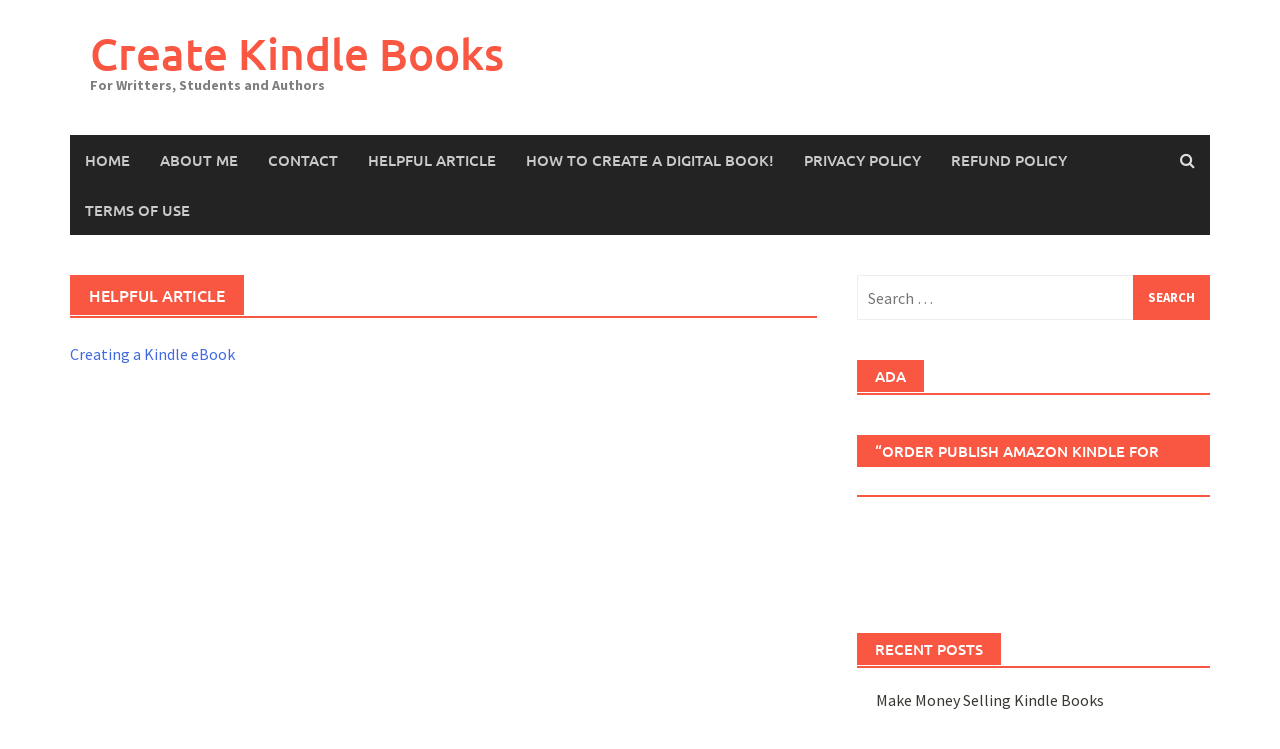

--- FILE ---
content_type: text/html; charset=UTF-8
request_url: https://createkindlebooks.org/helpful-article/
body_size: 12504
content:
<!DOCTYPE html>
<html lang="en-US">
<head>
<meta charset="UTF-8">
<meta name="viewport" content="width=device-width, initial-scale=1">
<link rel="profile" href="http://gmpg.org/xfn/11">
<link rel="pingback" href="https://createkindlebooks.org/xmlrpc.php">
<meta name='robots' content='max-image-preview:large' />
	<style>img:is([sizes="auto" i], [sizes^="auto," i]) { contain-intrinsic-size: 3000px 1500px }</style>
	
	<!-- This site is optimized with the Yoast SEO plugin v14.0.2 - https://yoast.com/wordpress/plugins/seo/ -->
	<title>Helpful Article - Create Kindle Books</title>
	<meta name="robots" content="index, follow" />
	<meta name="googlebot" content="index, follow, max-snippet:-1, max-image-preview:large, max-video-preview:-1" />
	<meta name="bingbot" content="index, follow, max-snippet:-1, max-image-preview:large, max-video-preview:-1" />
	<link rel="canonical" href="https://createkindlebooks.org/helpful-article/" />
	<meta property="og:locale" content="en_US" />
	<meta property="og:type" content="article" />
	<meta property="og:title" content="Helpful Article - Create Kindle Books" />
	<meta property="og:description" content="Creating a Kindle eBook &nbsp;" />
	<meta property="og:url" content="https://createkindlebooks.org/helpful-article/" />
	<meta property="og:site_name" content="Create Kindle Books" />
	<meta property="article:modified_time" content="2017-06-11T21:31:15+00:00" />
	<meta name="twitter:card" content="summary" />
	<meta name="twitter:creator" content="@jlrohe22" />
	<meta name="twitter:site" content="@jlrohe22" />
	<script type="application/ld+json" class="yoast-schema-graph">{"@context":"https://schema.org","@graph":[{"@type":["Person","Organization"],"@id":"https://createkindlebooks.org/#/schema/person/22f74f6ae5b702d952726452ba13949d","name":"admin","image":{"@type":"ImageObject","@id":"https://createkindlebooks.org/#personlogo","inLanguage":"en-US","url":"https://createkindlebooks.org/wp-content/uploads/2020/04/Photo-Of-Jere.jpg","width":301,"height":331,"caption":"admin"},"logo":{"@id":"https://createkindlebooks.org/#personlogo"}},{"@type":"WebSite","@id":"https://createkindlebooks.org/#website","url":"https://createkindlebooks.org/","name":"Create Kindle Books","description":"For Writters, Students and Authors","publisher":{"@id":"https://createkindlebooks.org/#/schema/person/22f74f6ae5b702d952726452ba13949d"},"potentialAction":[{"@type":"SearchAction","target":"https://createkindlebooks.org/?s={search_term_string}","query-input":"required name=search_term_string"}],"inLanguage":"en-US"},{"@type":"WebPage","@id":"https://createkindlebooks.org/helpful-article/#webpage","url":"https://createkindlebooks.org/helpful-article/","name":"Helpful Article - Create Kindle Books","isPartOf":{"@id":"https://createkindlebooks.org/#website"},"datePublished":"2012-04-11T22:01:39+00:00","dateModified":"2017-06-11T21:31:15+00:00","inLanguage":"en-US","potentialAction":[{"@type":"ReadAction","target":["https://createkindlebooks.org/helpful-article/"]}]}]}</script>
	<!-- / Yoast SEO plugin. -->


<link rel='dns-prefetch' href='//ajax.aspnetcdn.com' />
<link rel='dns-prefetch' href='//cdnjs.cloudflare.com' />
<link rel='dns-prefetch' href='//fonts.googleapis.com' />
<link rel="alternate" type="application/rss+xml" title="Create Kindle Books &raquo; Feed" href="https://createkindlebooks.org/feed/" />
<link rel="alternate" type="application/rss+xml" title="Create Kindle Books &raquo; Comments Feed" href="https://createkindlebooks.org/comments/feed/" />
<link rel="alternate" type="application/rss+xml" title="Create Kindle Books &raquo; Helpful Article Comments Feed" href="https://createkindlebooks.org/helpful-article/feed/" />
<script type="text/javascript">
/* <![CDATA[ */
window._wpemojiSettings = {"baseUrl":"https:\/\/s.w.org\/images\/core\/emoji\/16.0.1\/72x72\/","ext":".png","svgUrl":"https:\/\/s.w.org\/images\/core\/emoji\/16.0.1\/svg\/","svgExt":".svg","source":{"concatemoji":"https:\/\/createkindlebooks.org\/wp-includes\/js\/wp-emoji-release.min.js?ver=6.8.3"}};
/*! This file is auto-generated */
!function(s,n){var o,i,e;function c(e){try{var t={supportTests:e,timestamp:(new Date).valueOf()};sessionStorage.setItem(o,JSON.stringify(t))}catch(e){}}function p(e,t,n){e.clearRect(0,0,e.canvas.width,e.canvas.height),e.fillText(t,0,0);var t=new Uint32Array(e.getImageData(0,0,e.canvas.width,e.canvas.height).data),a=(e.clearRect(0,0,e.canvas.width,e.canvas.height),e.fillText(n,0,0),new Uint32Array(e.getImageData(0,0,e.canvas.width,e.canvas.height).data));return t.every(function(e,t){return e===a[t]})}function u(e,t){e.clearRect(0,0,e.canvas.width,e.canvas.height),e.fillText(t,0,0);for(var n=e.getImageData(16,16,1,1),a=0;a<n.data.length;a++)if(0!==n.data[a])return!1;return!0}function f(e,t,n,a){switch(t){case"flag":return n(e,"\ud83c\udff3\ufe0f\u200d\u26a7\ufe0f","\ud83c\udff3\ufe0f\u200b\u26a7\ufe0f")?!1:!n(e,"\ud83c\udde8\ud83c\uddf6","\ud83c\udde8\u200b\ud83c\uddf6")&&!n(e,"\ud83c\udff4\udb40\udc67\udb40\udc62\udb40\udc65\udb40\udc6e\udb40\udc67\udb40\udc7f","\ud83c\udff4\u200b\udb40\udc67\u200b\udb40\udc62\u200b\udb40\udc65\u200b\udb40\udc6e\u200b\udb40\udc67\u200b\udb40\udc7f");case"emoji":return!a(e,"\ud83e\udedf")}return!1}function g(e,t,n,a){var r="undefined"!=typeof WorkerGlobalScope&&self instanceof WorkerGlobalScope?new OffscreenCanvas(300,150):s.createElement("canvas"),o=r.getContext("2d",{willReadFrequently:!0}),i=(o.textBaseline="top",o.font="600 32px Arial",{});return e.forEach(function(e){i[e]=t(o,e,n,a)}),i}function t(e){var t=s.createElement("script");t.src=e,t.defer=!0,s.head.appendChild(t)}"undefined"!=typeof Promise&&(o="wpEmojiSettingsSupports",i=["flag","emoji"],n.supports={everything:!0,everythingExceptFlag:!0},e=new Promise(function(e){s.addEventListener("DOMContentLoaded",e,{once:!0})}),new Promise(function(t){var n=function(){try{var e=JSON.parse(sessionStorage.getItem(o));if("object"==typeof e&&"number"==typeof e.timestamp&&(new Date).valueOf()<e.timestamp+604800&&"object"==typeof e.supportTests)return e.supportTests}catch(e){}return null}();if(!n){if("undefined"!=typeof Worker&&"undefined"!=typeof OffscreenCanvas&&"undefined"!=typeof URL&&URL.createObjectURL&&"undefined"!=typeof Blob)try{var e="postMessage("+g.toString()+"("+[JSON.stringify(i),f.toString(),p.toString(),u.toString()].join(",")+"));",a=new Blob([e],{type:"text/javascript"}),r=new Worker(URL.createObjectURL(a),{name:"wpTestEmojiSupports"});return void(r.onmessage=function(e){c(n=e.data),r.terminate(),t(n)})}catch(e){}c(n=g(i,f,p,u))}t(n)}).then(function(e){for(var t in e)n.supports[t]=e[t],n.supports.everything=n.supports.everything&&n.supports[t],"flag"!==t&&(n.supports.everythingExceptFlag=n.supports.everythingExceptFlag&&n.supports[t]);n.supports.everythingExceptFlag=n.supports.everythingExceptFlag&&!n.supports.flag,n.DOMReady=!1,n.readyCallback=function(){n.DOMReady=!0}}).then(function(){return e}).then(function(){var e;n.supports.everything||(n.readyCallback(),(e=n.source||{}).concatemoji?t(e.concatemoji):e.wpemoji&&e.twemoji&&(t(e.twemoji),t(e.wpemoji)))}))}((window,document),window._wpemojiSettings);
/* ]]> */
</script>
<link rel='stylesheet' id='yarppWidgetCss-css' href='https://createkindlebooks.org/wp-content/plugins/deactivate-yet-another-related-posts-plugin/style/widget.css?ver=6.8.3' type='text/css' media='all' />
<style id='wp-emoji-styles-inline-css' type='text/css'>

	img.wp-smiley, img.emoji {
		display: inline !important;
		border: none !important;
		box-shadow: none !important;
		height: 1em !important;
		width: 1em !important;
		margin: 0 0.07em !important;
		vertical-align: -0.1em !important;
		background: none !important;
		padding: 0 !important;
	}
</style>
<link rel='stylesheet' id='wp-block-library-css' href='https://createkindlebooks.org/wp-includes/css/dist/block-library/style.min.css?ver=6.8.3' type='text/css' media='all' />
<style id='wp-block-library-theme-inline-css' type='text/css'>
.wp-block-audio :where(figcaption){color:#555;font-size:13px;text-align:center}.is-dark-theme .wp-block-audio :where(figcaption){color:#ffffffa6}.wp-block-audio{margin:0 0 1em}.wp-block-code{border:1px solid #ccc;border-radius:4px;font-family:Menlo,Consolas,monaco,monospace;padding:.8em 1em}.wp-block-embed :where(figcaption){color:#555;font-size:13px;text-align:center}.is-dark-theme .wp-block-embed :where(figcaption){color:#ffffffa6}.wp-block-embed{margin:0 0 1em}.blocks-gallery-caption{color:#555;font-size:13px;text-align:center}.is-dark-theme .blocks-gallery-caption{color:#ffffffa6}:root :where(.wp-block-image figcaption){color:#555;font-size:13px;text-align:center}.is-dark-theme :root :where(.wp-block-image figcaption){color:#ffffffa6}.wp-block-image{margin:0 0 1em}.wp-block-pullquote{border-bottom:4px solid;border-top:4px solid;color:currentColor;margin-bottom:1.75em}.wp-block-pullquote cite,.wp-block-pullquote footer,.wp-block-pullquote__citation{color:currentColor;font-size:.8125em;font-style:normal;text-transform:uppercase}.wp-block-quote{border-left:.25em solid;margin:0 0 1.75em;padding-left:1em}.wp-block-quote cite,.wp-block-quote footer{color:currentColor;font-size:.8125em;font-style:normal;position:relative}.wp-block-quote:where(.has-text-align-right){border-left:none;border-right:.25em solid;padding-left:0;padding-right:1em}.wp-block-quote:where(.has-text-align-center){border:none;padding-left:0}.wp-block-quote.is-large,.wp-block-quote.is-style-large,.wp-block-quote:where(.is-style-plain){border:none}.wp-block-search .wp-block-search__label{font-weight:700}.wp-block-search__button{border:1px solid #ccc;padding:.375em .625em}:where(.wp-block-group.has-background){padding:1.25em 2.375em}.wp-block-separator.has-css-opacity{opacity:.4}.wp-block-separator{border:none;border-bottom:2px solid;margin-left:auto;margin-right:auto}.wp-block-separator.has-alpha-channel-opacity{opacity:1}.wp-block-separator:not(.is-style-wide):not(.is-style-dots){width:100px}.wp-block-separator.has-background:not(.is-style-dots){border-bottom:none;height:1px}.wp-block-separator.has-background:not(.is-style-wide):not(.is-style-dots){height:2px}.wp-block-table{margin:0 0 1em}.wp-block-table td,.wp-block-table th{word-break:normal}.wp-block-table :where(figcaption){color:#555;font-size:13px;text-align:center}.is-dark-theme .wp-block-table :where(figcaption){color:#ffffffa6}.wp-block-video :where(figcaption){color:#555;font-size:13px;text-align:center}.is-dark-theme .wp-block-video :where(figcaption){color:#ffffffa6}.wp-block-video{margin:0 0 1em}:root :where(.wp-block-template-part.has-background){margin-bottom:0;margin-top:0;padding:1.25em 2.375em}
</style>
<style id='classic-theme-styles-inline-css' type='text/css'>
/*! This file is auto-generated */
.wp-block-button__link{color:#fff;background-color:#32373c;border-radius:9999px;box-shadow:none;text-decoration:none;padding:calc(.667em + 2px) calc(1.333em + 2px);font-size:1.125em}.wp-block-file__button{background:#32373c;color:#fff;text-decoration:none}
</style>
<style id='global-styles-inline-css' type='text/css'>
:root{--wp--preset--aspect-ratio--square: 1;--wp--preset--aspect-ratio--4-3: 4/3;--wp--preset--aspect-ratio--3-4: 3/4;--wp--preset--aspect-ratio--3-2: 3/2;--wp--preset--aspect-ratio--2-3: 2/3;--wp--preset--aspect-ratio--16-9: 16/9;--wp--preset--aspect-ratio--9-16: 9/16;--wp--preset--color--black: #000000;--wp--preset--color--cyan-bluish-gray: #abb8c3;--wp--preset--color--white: #ffffff;--wp--preset--color--pale-pink: #f78da7;--wp--preset--color--vivid-red: #cf2e2e;--wp--preset--color--luminous-vivid-orange: #ff6900;--wp--preset--color--luminous-vivid-amber: #fcb900;--wp--preset--color--light-green-cyan: #7bdcb5;--wp--preset--color--vivid-green-cyan: #00d084;--wp--preset--color--pale-cyan-blue: #8ed1fc;--wp--preset--color--vivid-cyan-blue: #0693e3;--wp--preset--color--vivid-purple: #9b51e0;--wp--preset--gradient--vivid-cyan-blue-to-vivid-purple: linear-gradient(135deg,rgba(6,147,227,1) 0%,rgb(155,81,224) 100%);--wp--preset--gradient--light-green-cyan-to-vivid-green-cyan: linear-gradient(135deg,rgb(122,220,180) 0%,rgb(0,208,130) 100%);--wp--preset--gradient--luminous-vivid-amber-to-luminous-vivid-orange: linear-gradient(135deg,rgba(252,185,0,1) 0%,rgba(255,105,0,1) 100%);--wp--preset--gradient--luminous-vivid-orange-to-vivid-red: linear-gradient(135deg,rgba(255,105,0,1) 0%,rgb(207,46,46) 100%);--wp--preset--gradient--very-light-gray-to-cyan-bluish-gray: linear-gradient(135deg,rgb(238,238,238) 0%,rgb(169,184,195) 100%);--wp--preset--gradient--cool-to-warm-spectrum: linear-gradient(135deg,rgb(74,234,220) 0%,rgb(151,120,209) 20%,rgb(207,42,186) 40%,rgb(238,44,130) 60%,rgb(251,105,98) 80%,rgb(254,248,76) 100%);--wp--preset--gradient--blush-light-purple: linear-gradient(135deg,rgb(255,206,236) 0%,rgb(152,150,240) 100%);--wp--preset--gradient--blush-bordeaux: linear-gradient(135deg,rgb(254,205,165) 0%,rgb(254,45,45) 50%,rgb(107,0,62) 100%);--wp--preset--gradient--luminous-dusk: linear-gradient(135deg,rgb(255,203,112) 0%,rgb(199,81,192) 50%,rgb(65,88,208) 100%);--wp--preset--gradient--pale-ocean: linear-gradient(135deg,rgb(255,245,203) 0%,rgb(182,227,212) 50%,rgb(51,167,181) 100%);--wp--preset--gradient--electric-grass: linear-gradient(135deg,rgb(202,248,128) 0%,rgb(113,206,126) 100%);--wp--preset--gradient--midnight: linear-gradient(135deg,rgb(2,3,129) 0%,rgb(40,116,252) 100%);--wp--preset--font-size--small: 13px;--wp--preset--font-size--medium: 20px;--wp--preset--font-size--large: 36px;--wp--preset--font-size--x-large: 42px;--wp--preset--spacing--20: 0.44rem;--wp--preset--spacing--30: 0.67rem;--wp--preset--spacing--40: 1rem;--wp--preset--spacing--50: 1.5rem;--wp--preset--spacing--60: 2.25rem;--wp--preset--spacing--70: 3.38rem;--wp--preset--spacing--80: 5.06rem;--wp--preset--shadow--natural: 6px 6px 9px rgba(0, 0, 0, 0.2);--wp--preset--shadow--deep: 12px 12px 50px rgba(0, 0, 0, 0.4);--wp--preset--shadow--sharp: 6px 6px 0px rgba(0, 0, 0, 0.2);--wp--preset--shadow--outlined: 6px 6px 0px -3px rgba(255, 255, 255, 1), 6px 6px rgba(0, 0, 0, 1);--wp--preset--shadow--crisp: 6px 6px 0px rgba(0, 0, 0, 1);}:where(.is-layout-flex){gap: 0.5em;}:where(.is-layout-grid){gap: 0.5em;}body .is-layout-flex{display: flex;}.is-layout-flex{flex-wrap: wrap;align-items: center;}.is-layout-flex > :is(*, div){margin: 0;}body .is-layout-grid{display: grid;}.is-layout-grid > :is(*, div){margin: 0;}:where(.wp-block-columns.is-layout-flex){gap: 2em;}:where(.wp-block-columns.is-layout-grid){gap: 2em;}:where(.wp-block-post-template.is-layout-flex){gap: 1.25em;}:where(.wp-block-post-template.is-layout-grid){gap: 1.25em;}.has-black-color{color: var(--wp--preset--color--black) !important;}.has-cyan-bluish-gray-color{color: var(--wp--preset--color--cyan-bluish-gray) !important;}.has-white-color{color: var(--wp--preset--color--white) !important;}.has-pale-pink-color{color: var(--wp--preset--color--pale-pink) !important;}.has-vivid-red-color{color: var(--wp--preset--color--vivid-red) !important;}.has-luminous-vivid-orange-color{color: var(--wp--preset--color--luminous-vivid-orange) !important;}.has-luminous-vivid-amber-color{color: var(--wp--preset--color--luminous-vivid-amber) !important;}.has-light-green-cyan-color{color: var(--wp--preset--color--light-green-cyan) !important;}.has-vivid-green-cyan-color{color: var(--wp--preset--color--vivid-green-cyan) !important;}.has-pale-cyan-blue-color{color: var(--wp--preset--color--pale-cyan-blue) !important;}.has-vivid-cyan-blue-color{color: var(--wp--preset--color--vivid-cyan-blue) !important;}.has-vivid-purple-color{color: var(--wp--preset--color--vivid-purple) !important;}.has-black-background-color{background-color: var(--wp--preset--color--black) !important;}.has-cyan-bluish-gray-background-color{background-color: var(--wp--preset--color--cyan-bluish-gray) !important;}.has-white-background-color{background-color: var(--wp--preset--color--white) !important;}.has-pale-pink-background-color{background-color: var(--wp--preset--color--pale-pink) !important;}.has-vivid-red-background-color{background-color: var(--wp--preset--color--vivid-red) !important;}.has-luminous-vivid-orange-background-color{background-color: var(--wp--preset--color--luminous-vivid-orange) !important;}.has-luminous-vivid-amber-background-color{background-color: var(--wp--preset--color--luminous-vivid-amber) !important;}.has-light-green-cyan-background-color{background-color: var(--wp--preset--color--light-green-cyan) !important;}.has-vivid-green-cyan-background-color{background-color: var(--wp--preset--color--vivid-green-cyan) !important;}.has-pale-cyan-blue-background-color{background-color: var(--wp--preset--color--pale-cyan-blue) !important;}.has-vivid-cyan-blue-background-color{background-color: var(--wp--preset--color--vivid-cyan-blue) !important;}.has-vivid-purple-background-color{background-color: var(--wp--preset--color--vivid-purple) !important;}.has-black-border-color{border-color: var(--wp--preset--color--black) !important;}.has-cyan-bluish-gray-border-color{border-color: var(--wp--preset--color--cyan-bluish-gray) !important;}.has-white-border-color{border-color: var(--wp--preset--color--white) !important;}.has-pale-pink-border-color{border-color: var(--wp--preset--color--pale-pink) !important;}.has-vivid-red-border-color{border-color: var(--wp--preset--color--vivid-red) !important;}.has-luminous-vivid-orange-border-color{border-color: var(--wp--preset--color--luminous-vivid-orange) !important;}.has-luminous-vivid-amber-border-color{border-color: var(--wp--preset--color--luminous-vivid-amber) !important;}.has-light-green-cyan-border-color{border-color: var(--wp--preset--color--light-green-cyan) !important;}.has-vivid-green-cyan-border-color{border-color: var(--wp--preset--color--vivid-green-cyan) !important;}.has-pale-cyan-blue-border-color{border-color: var(--wp--preset--color--pale-cyan-blue) !important;}.has-vivid-cyan-blue-border-color{border-color: var(--wp--preset--color--vivid-cyan-blue) !important;}.has-vivid-purple-border-color{border-color: var(--wp--preset--color--vivid-purple) !important;}.has-vivid-cyan-blue-to-vivid-purple-gradient-background{background: var(--wp--preset--gradient--vivid-cyan-blue-to-vivid-purple) !important;}.has-light-green-cyan-to-vivid-green-cyan-gradient-background{background: var(--wp--preset--gradient--light-green-cyan-to-vivid-green-cyan) !important;}.has-luminous-vivid-amber-to-luminous-vivid-orange-gradient-background{background: var(--wp--preset--gradient--luminous-vivid-amber-to-luminous-vivid-orange) !important;}.has-luminous-vivid-orange-to-vivid-red-gradient-background{background: var(--wp--preset--gradient--luminous-vivid-orange-to-vivid-red) !important;}.has-very-light-gray-to-cyan-bluish-gray-gradient-background{background: var(--wp--preset--gradient--very-light-gray-to-cyan-bluish-gray) !important;}.has-cool-to-warm-spectrum-gradient-background{background: var(--wp--preset--gradient--cool-to-warm-spectrum) !important;}.has-blush-light-purple-gradient-background{background: var(--wp--preset--gradient--blush-light-purple) !important;}.has-blush-bordeaux-gradient-background{background: var(--wp--preset--gradient--blush-bordeaux) !important;}.has-luminous-dusk-gradient-background{background: var(--wp--preset--gradient--luminous-dusk) !important;}.has-pale-ocean-gradient-background{background: var(--wp--preset--gradient--pale-ocean) !important;}.has-electric-grass-gradient-background{background: var(--wp--preset--gradient--electric-grass) !important;}.has-midnight-gradient-background{background: var(--wp--preset--gradient--midnight) !important;}.has-small-font-size{font-size: var(--wp--preset--font-size--small) !important;}.has-medium-font-size{font-size: var(--wp--preset--font-size--medium) !important;}.has-large-font-size{font-size: var(--wp--preset--font-size--large) !important;}.has-x-large-font-size{font-size: var(--wp--preset--font-size--x-large) !important;}
:where(.wp-block-post-template.is-layout-flex){gap: 1.25em;}:where(.wp-block-post-template.is-layout-grid){gap: 1.25em;}
:where(.wp-block-columns.is-layout-flex){gap: 2em;}:where(.wp-block-columns.is-layout-grid){gap: 2em;}
:root :where(.wp-block-pullquote){font-size: 1.5em;line-height: 1.6;}
</style>
<link rel='stylesheet' id='contact-form-7-css' href='https://createkindlebooks.org/wp-content/plugins/WPSiteLauncher/includes/css/styles.css?ver=4.2.2' type='text/css' media='all' />
<link rel='stylesheet' id='apss-font-awesome-css' href='//cdnjs.cloudflare.com/ajax/libs/font-awesome/4.5.0/css/font-awesome.min.css?ver=4.0.8' type='text/css' media='all' />
<link rel='stylesheet' id='apss-font-opensans-css' href='//fonts.googleapis.com/css?family=Open+Sans&#038;ver=6.8.3' type='text/css' media='all' />
<link rel='stylesheet' id='apss-frontend-css-css' href='https://createkindlebooks.org/wp-content/plugins/cross-device-social-share/css/frontend.css?ver=4.0.8' type='text/css' media='all' />
<link rel='stylesheet' id='goodnews-css-css' href='https://createkindlebooks.org/wp-content/plugins/goodnews/css/main.css?ver=6.8.3' type='text/css' media='all' />
<link rel='stylesheet' id='thickbox-css-css' href='https://createkindlebooks.org/wp-includes/js/thickbox/thickbox.css?ver=6.8.3' type='text/css' media='all' />
<link rel='stylesheet' id='awaken-font-awesome-css' href='https://createkindlebooks.org/wp-content/themes/awaken/css/font-awesome.min.css?ver=4.4.0' type='text/css' media='all' />
<link rel='stylesheet' id='bootstrap.css-css' href='https://createkindlebooks.org/wp-content/themes/awaken/css/bootstrap.min.css?ver=all' type='text/css' media='all' />
<link rel='stylesheet' id='awaken-style-css' href='https://createkindlebooks.org/wp-content/themes/awaken/style.css?ver=6.8.3' type='text/css' media='all' />
<link rel='stylesheet' id='awaken-fonts-css' href='https://createkindlebooks.org/wp-content/themes/awaken/css/fonts.css' type='text/css' media='all' />
<link rel='stylesheet' id='add-flex-css-css' href='https://createkindlebooks.org/wp-content/themes/awaken/css/flexslider.css?ver=6.8.3' type='text/css' media='screen' />
<script type="text/javascript" src="https://createkindlebooks.org/wp-includes/js/jquery/jquery.min.js?ver=3.7.1" id="jquery-core-js"></script>
<script type="text/javascript" src="https://createkindlebooks.org/wp-includes/js/jquery/jquery-migrate.min.js?ver=3.4.1" id="jquery-migrate-js"></script>
<script type="text/javascript" id="goodnews-common-js-extra">
/* <![CDATA[ */
var goodnews_i18n = {"email_required":"Please provide a valid email address","name_required":"Please provide name","required_field":"This field is required"};
/* ]]> */
</script>
<script type="text/javascript" src="https://createkindlebooks.org/wp-content/plugins/goodnews/js/common.js?ver=1.0.3" id="goodnews-common-js"></script>
<script type="text/javascript" src="http://ajax.aspnetcdn.com/ajax/jquery.validate/1.9/jquery.validate.min.js?ver=1.0.0" id="jquery-validator-js"></script>
<script type="text/javascript" id="upsellazon-process-js-extra">
/* <![CDATA[ */
var upaz = {"ajaxurl":"https:\/\/createkindlebooks.org\/wp-admin\/admin-ajax.php"};
/* ]]> */
</script>
<script type="text/javascript" src="https://createkindlebooks.org/wp-content/plugins/upsellazon/inc/js/upsellazon.js?ver=1.0.6" id="upsellazon-process-js"></script>
<script type="text/javascript" src="https://createkindlebooks.org/wp-content/themes/awaken/js/scripts.js?ver=6.8.3" id="awaken-scripts-js"></script>
<!--[if lt IE 9]>
<script type="text/javascript" src="https://createkindlebooks.org/wp-content/themes/awaken/js/respond.min.js?ver=6.8.3" id="respond-js"></script>
<![endif]-->
<!--[if lt IE 9]>
<script type="text/javascript" src="https://createkindlebooks.org/wp-content/themes/awaken/js/html5shiv.js?ver=6.8.3" id="html5shiv-js"></script>
<![endif]-->
<link rel="https://api.w.org/" href="https://createkindlebooks.org/wp-json/" /><link rel="alternate" title="JSON" type="application/json" href="https://createkindlebooks.org/wp-json/wp/v2/pages/27" /><link rel="EditURI" type="application/rsd+xml" title="RSD" href="https://createkindlebooks.org/xmlrpc.php?rsd" />
<meta name="generator" content="WordPress 6.8.3" />
<link rel='shortlink' href='https://createkindlebooks.org/?p=27' />
<link rel="alternate" title="oEmbed (JSON)" type="application/json+oembed" href="https://createkindlebooks.org/wp-json/oembed/1.0/embed?url=https%3A%2F%2Fcreatekindlebooks.org%2Fhelpful-article%2F" />
<link rel="alternate" title="oEmbed (XML)" type="text/xml+oembed" href="https://createkindlebooks.org/wp-json/oembed/1.0/embed?url=https%3A%2F%2Fcreatekindlebooks.org%2Fhelpful-article%2F&#038;format=xml" />

			<meta name="pinterest" content="nopin" description="This site does not allow Pinning to Pinterest. Please contact the owner with any questions. Thanks for visiting !" />
		<script type="text/javascript">var ajaxurl = "https://createkindlebooks.org/wp-admin/admin-ajax.php";</script>
<!-- Bad Behavior 2.2.24 run time: 50.613 ms -->
<!-- ****** faviconit.com favicons ****** -->
	<link rel="shortcut icon" href="/favicon.ico">
	<link rel="icon" sizes="16x16 32x32 64x64" href="/favicon.ico">
	<link rel="icon" type="image/png" sizes="196x196" href="/favicon-192.png">
	<link rel="icon" type="image/png" sizes="160x160" href="/favicon-160.png">
	<link rel="icon" type="image/png" sizes="96x96" href="/favicon-96.png">
	<link rel="icon" type="image/png" sizes="64x64" href="/favicon-64.png">
	<link rel="icon" type="image/png" sizes="32x32" href="/favicon-32.png">
	<link rel="icon" type="image/png" sizes="16x16" href="/favicon-16.png">
	<link rel="apple-touch-icon" href="/favicon-57.png">
	<link rel="apple-touch-icon" sizes="114x114" href="/favicon-114.png">
	<link rel="apple-touch-icon" sizes="72x72" href="/favicon-72.png">
	<link rel="apple-touch-icon" sizes="144x144" href="/favicon-144.png">
	<link rel="apple-touch-icon" sizes="60x60" href="/favicon-60.png">
	<link rel="apple-touch-icon" sizes="120x120" href="/favicon-120.png">
	<link rel="apple-touch-icon" sizes="76x76" href="/favicon-76.png">
	<link rel="apple-touch-icon" sizes="152x152" href="/favicon-152.png">
	<link rel="apple-touch-icon" sizes="180x180" href="/favicon-180.png">
	<meta name="msapplication-TileColor" content="#FFFFFF">
	<meta name="msapplication-TileImage" content="/favicon-144.png">
	<meta name="msapplication-config" content="/browserconfig.xml">
	<!-- ****** faviconit.com favicons ****** --><script type="text/javascript">
var _userway_config = {
account: '9kZ0nOvxG6'
};
</script>
<script type="text/javascript" src="https://cdn.userway.org/widget.js"></script><style></style><style type="text/css">.recentcomments a{display:inline !important;padding:0 !important;margin:0 !important;}</style><style type="text/css">
	.upsellazon-box a, .upsellazon-box a:active, .upsellazon-box a:hover, .upsellazon-box a:visited {
	text-decoration:none;
	color:#00124c;
}
.upsellazon-accessories {
	background-color:inherit;
}
.upsellazon-box-title {
	border-bottom:1px solid #000000;
	margin-bottom:6px;
}
.upsellazon-accessory-container {
	float:left;
	margin-left:5px !important;
	margin-top:5px;
	width:200px;
	height:165px;
}
.upsellazon-accessory {
	border: 1px solid #333333;
	font-weight:normal;
	font-size:11px;
	background-color:#ffffff;
	padding:10px;
	height:155px;
	color:#3b3b3b;
}

.upsellazon-accessory-title {
	padding-bottom:8px;
	border-bottom:1px solid #eeeeee;
	overflow:hidden;
	width:100%;
}
.upsellazon-accessory-title a, .upsellazon-accessory-title a:hover, .upsellazon-accessory-title a:visited, .upsellazon-accessory-title a:active {
	font-weight:bold !important;
	font-size:11px;
}
.upsellazon-accessory-image {
	width:78px;
	float:left;
	margin-right:3px;
	margin-bottom:2px;
	height:78px;
    margin-top:-8px;
}

.upsellazon-accessory-info {
	text-align:center;
    line-height:11px;
}
.upsellazon-rating {
	font-size:11px;
	color:#3b3b3b;
}
.upsellazon-price {
    clear:both;
    width:180px;
    text-align:center;
    line-height:11px;
	
    padding-top:6px;
}
.upsellazon-price-notice {
    font-size:8px !important;
	color:#3b3b3b;
}
.upsellazon-divider {
    height:15px;
}
.upsellazon-accessory { clear:left; }
.upsellazon-move { cursor: move; }
.upsellazon-edit-icon, .upsellazon-delete-accessory { cursor:pointer; }
.upsellazon-edit-widget-title { background-image: url(http://createkindlebooks.org/wp-content/plugins/upsellazon/images/pencil2.png) !important;background-repeat:no-repeat !important;background-position: 0px 0px !important;padding-left:25px; }
.upsellazon-edit-accessory-title {
float:left;height:20px;width:22px;
margin-top:-2px;margin-bottom:-1px;
background-image: url(http://createkindlebooks.org/wp-content/plugins/upsellazon/images/pencil.png) !important;background-repeat:no-repeat !important;background-position: 0px 0px !important;
}
.upsellazon-delete-accessory {
float:left;height:20px;width:22px;
margin-top:-2px;margin-bottom:-1px;
background-image: url(http://createkindlebooks.org/wp-content/plugins/upsellazon/images/delete.png) !important;background-repeat:no-repeat !important;background-position: 0px 0px !important;
}
	</style></head>

<body class="wp-singular page-template-default page page-id-27 wp-embed-responsive wp-theme-awaken">
<div id="page" class="hfeed site">
	<a class="skip-link screen-reader-text" href="#content">Skip to content</a>
	<header id="masthead" class="site-header" role="banner">
		
	
	<div class="site-branding">
		<div class="container">
			<div class="site-brand-container">
										<div class="site-title-text">
							<h1 class="site-title"><a href="https://createkindlebooks.org/" rel="home">Create Kindle Books</a></h1>
							<h2 class="site-description">For Writters, Students and Authors</h2>
						</div>
							</div><!-- .site-brand-container -->
						
		</div>
	</div>

	<div class="container">
		<div class="awaken-navigation-container">
			<nav id="site-navigation" class="main-navigation cl-effect-10" role="navigation">
				<div class="menu"><ul>
<li ><a href="https://createkindlebooks.org/">Home</a></li><li class="page_item page-item-7"><a href="https://createkindlebooks.org/7-2/">About Me</a></li>
<li class="page_item page-item-13"><a href="https://createkindlebooks.org/contact/">Contact</a></li>
<li class="page_item page-item-27 current_page_item"><a href="https://createkindlebooks.org/helpful-article/" aria-current="page">Helpful Article</a></li>
<li class="page_item page-item-4214"><a href="https://createkindlebooks.org/how-to-create-a-digital-book/">How to create a Digital Book!</a></li>
<li class="page_item page-item-15"><a href="https://createkindlebooks.org/privacy-policy/">Privacy Policy</a></li>
<li class="page_item page-item-4223"><a href="https://createkindlebooks.org/refund-policy/">Refund Policy</a></li>
<li class="page_item page-item-4218"><a href="https://createkindlebooks.org/terms-of-use/">Terms of Use</a></li>
</ul></div>
			</nav><!-- #site-navigation -->
			<a href="#" class="navbutton" id="main-nav-button">Main Menu</a>
			<div class="responsive-mainnav"></div>

							<div class="awaken-search-button-icon"></div>
				<div class="awaken-search-box-container">
					<div class="awaken-search-box">
						<form action="https://createkindlebooks.org/" id="awaken-search-form" method="get">
							<input type="text" value="" name="s" id="s" />
							<input type="submit" value="Search" />
						</form>
					</div><!-- th-search-box -->
				</div><!-- .th-search-box-container -->
			
		</div><!-- .awaken-navigation-container-->
	</div><!-- .container -->
	</header><!-- #masthead -->

	<div id="content" class="site-content">
		<div class="container">

	<div class="row">
<div class="col-xs-12 col-sm-12 col-md-8 ">
	<div id="primary" class="content-area">
		<main id="main" class="site-main" role="main">

			
				
<article id="post-27" class="post-27 page type-page status-publish hentry">
	<header class="page-entry-header">
		<h1 class="page-entry-title entry-title">Helpful Article</h1>	</header><!-- .entry-header -->

	<div class="entry-content">
		<p><a href="http://www.youtube.com/watch?v=MiPkas83Aqw&amp;feature=colike">Creating a Kindle eBook</a></p>
<p>&nbsp;</p>
<p>                                       <iframe width="420" height="315" src="http://www.youtube.com/embed/MiPkas83Aqw" frameborder="0" allowfullscreen></iframe></p>
<div class='apss-social-share apss-theme-1 clearfix' >
				<div class='apss-facebook apss-single-icon'>
					<a class='qiik-facebook-sharer' 
                                           rel='nofollow' 
                                           title="Share on Facebook" 
                                           target='_blank' href='https://www.facebook.com/sharer/sharer.php?u=https://createkindlebooks.org/helpful-article/'>
						<div class='apss-icon-block clearfix'>
							<i class='fa fa-facebook'></i>
							<span class='apss-social-text'>Share on Facebook</span>
							<span class='apss-share'>Share</span>
						</div>
											</a>
				</div>
				
				<div class='apss-pinterest apss-single-icon'>
					<a class='qiik-pinterest-sharer' 
                                           target='_blank' 
                                           rel='nofollow' 
                                           title="Share on Pinterest" 
                                           href='javascript:pinIt();'>
						<div class='apss-icon-block clearfix'>
							<i class='fa fa-pinterest-p'></i>
							<span class='apss-social-text'>Share on Pinterest</span>
							<span class='apss-share'>Pin it</span>
						</div>
						
					</a>
				</div>
								<div class='apss-twitter apss-single-icon'>
					<a class='qiik-twitter-sharer' 
                                           rel='nofollow' 
                                           title="Share on Twitter" 
                                           target='_blank' href="https://twitter.com/intent/tweet?text=Helpful%20Article&amp;url=https%3A%2F%2Fcreatekindlebooks.org%2Fhelpful-article%2F&amp;">
						<div class='apss-icon-block clearfix'>
							<i class='fa fa-twitter'></i>
							<span class='apss-social-text'>Share on Twitter</span><span class='apss-share'>Tweet</span>
						</div>
											</a>
				</div>
                                <script>
                                    url_twitter = 'https%3A%2F%2Fcreatekindlebooks.org%2Fhelpful-article%2F';
                                    qiiktitle = 'Helpful%20Article';
                                    twitter_user = '';
                                </script>
								<div class='apss-google-plus apss-single-icon'>
					<a class='qiik-gplus-sharer' 
                                           rel='nofollow' 
                                           title="Share on Google Plus" 
                                           target='_blank' 
                                           href='https://plus.google.com/share?url=https://createkindlebooks.org/helpful-article/'>
						<div class='apss-icon-block clearfix'>
							<i class='fa fa-google'></i>
							<span class='apss-social-text'>Share on Google Plus</span>
							<span class='apss-share'>Plus</span>
						</div>
											</a>
				</div>
				</div>			</div><!-- .entry-content -->
	<footer class="page-entry-footer">
			</footer><!-- .entry-footer -->
</article><!-- #post-## -->

				
			
		</main><!-- #main -->
	</div><!-- #primary -->
</div><!-- .bootstrap cols -->
<div class="col-xs-12 col-sm-6 col-md-4">
	
<div id="secondary" class="main-widget-area" role="complementary">
	<aside id="search-2" class="widget widget_search"><form role="search" method="get" class="search-form" action="https://createkindlebooks.org/">
				<label>
					<span class="screen-reader-text">Search for:</span>
					<input type="search" class="search-field" placeholder="Search &hellip;" value="" name="s" />
				</label>
				<input type="submit" class="search-submit" value="Search" />
			</form></aside><aside id="custom_html-2" class="widget_text widget widget_custom_html"><div class="widget-title-container"><h3 class="widget-title">ADA</h3></div><div class="textwidget custom-html-widget"><script type="text/javascript">
var _userway_config = {
account: '9kZ0nOvxG6'
};
</script>
<script type="text/javascript" src="https://cdn.userway.org/widget.js"></script></div></aside><aside id="text-7" class="widget widget_text"><div class="widget-title-container"><h3 class="widget-title">&#8220;Order Publish Amazon Kindle for Cash ebook&#8221; $7</h3></div>			<div class="textwidget"><p><form method="post" action="https://secure.payza.com/checkout" >
	<input type="hidden" name="ap_productid" value="vceTjZVyd64r3TyhhTtsKA=="/><br />
	<input type="hidden" name="ap_quantity" value="1"/><br />
	<input type="image" name="ap_image" src="https://secure.payza.com/PayNow/5BC86D64C8CF494FBD213855960EEAE5b0en.gif"/><br />
</form></p>
</div>
		</aside>
		<aside id="recent-posts-2" class="widget widget_recent_entries">
		<div class="widget-title-container"><h3 class="widget-title">Recent Posts</h3></div>
		<ul>
											<li>
					<a href="https://createkindlebooks.org/make-money-selling-kindle-books/">Make Money Selling Kindle Books</a>
									</li>
											<li>
					<a href="https://createkindlebooks.org/refund-policy/">Refund Policy</a>
									</li>
											<li>
					<a href="https://createkindlebooks.org/amazon-kindle-and-why-its-such-a-hit/">Amazon Kindle and Why its Such a Hit</a>
									</li>
											<li>
					<a href="https://createkindlebooks.org/just-how-amazon-com-kindles-appeal-impacts-you/">Just How Amazon.com Kindle&#8217;s Appeal Impacts you!</a>
									</li>
											<li>
					<a href="https://createkindlebooks.org/can-you-get-clash-of-clans-on-the-computer/">Can You Get Clash Of Clans On The Computer</a>
									</li>
					</ul>

		</aside><aside id="text-8" class="widget widget_text"><div class="widget-title-container"><h3 class="widget-title">Make Money</h3></div>			<div class="textwidget"><a href="http://www.leasedadspace.com?aid=jlrohe" target="_blank"><img border="0" src="http://banners.leasedadspace.com/make-money-banner-125x125.gif"/></a></div>
		</aside><aside id="text-2" class="widget widget_text"><div class="widget-title-container"><h3 class="widget-title">Get Free Traffic Now</h3></div>			<div class="textwidget"><a href="https://www.leadsleap.com/?r=jlrohe" target="_blank"><img src="https://www.leadsleap.com/images/b250.250.gif" style="width: 100%; max-width: 250px;"/></a></div>
		</aside><aside id="recent-comments-2" class="widget widget_recent_comments"><div class="widget-title-container"><h3 class="widget-title">Recent Comments</h3></div><ul id="recentcomments"><li class="recentcomments"><span class="comment-author-link"><a href="https://www.kloudwifi.com" class="url" rel="ugc external nofollow">KloudWIFI</a></span> on <a href="https://createkindlebooks.org/can-you-get-clash-of-clans-on-the-computer/#comment-20980">Can You Get Clash Of Clans On The Computer</a></li><li class="recentcomments"><span class="comment-author-link"><a href="http://academic365.site/writing-services/buy-movie-review.html" class="url" rel="ugc external nofollow">buy review movie</a></span> on <a href="https://createkindlebooks.org/convert-kindle-azw-ebooks-to-epub-format-using-calibre/#comment-20667">Convert Kindle AZW Ebooks to Epub Format Using Calibre</a></li><li class="recentcomments"><span class="comment-author-link"><a href="https://www.promoocodes.com/coupons/beachwaver-co/" class="url" rel="ugc external nofollow">Beachwaver Coupons</a></span> on <a href="https://createkindlebooks.org/custom-essay-writing/#comment-20487">custom essay writing</a></li><li class="recentcomments"><span class="comment-author-link"><a href="http://www.roadrunnerfrance.com/" class="url" rel="ugc external nofollow">Roadrunnerfrance.com</a></span> on <a href="https://createkindlebooks.org/can-you-get-clash-of-clans-on-the-computer/#comment-18755">Can You Get Clash Of Clans On The Computer</a></li><li class="recentcomments"><span class="comment-author-link">UKEssay Papers</span> on <a href="https://createkindlebooks.org/revealing-convenient-programs-of-computer-science/#comment-17953">Revealing Convenient Programs Of computer science papers TermPaperforyou.Com</a></li></ul></aside><aside id="text-6" class="widget widget_text">			<div class="textwidget"><script src='http://cts.tradepub.com/cts/Data/jquery.min.rss.js'></script><script src='http://cts.tradepub.com/cts/Data/html_validation_rss.js'></script><form name='f1' action='http://i.nl02.net/rssnews0001/' method='post' target='_blank'><input type='hidden' name='_submit' value='0001'><input type='hidden' name='brand' id='brand' value='realbizmarketing'><div style='width:300px;border:solid 1px #cccccc;border-radius:10px;padding:15px 10px;font-family:arial,helvetica,sans-serif;color:#666666;font-size:14px;line-height:16px;'><img src='http://img.nl00.net/rssnews/Images/rssnlicon.png' style='width:60px;height:60px;float:left;margin-right:15px;' alt='Subscribe Now'><span style='font-size:24px;font-weight:bold;line-height:28px;'>NEWSLETTER</span><br>Get the latest updates sent directly to your inbox.<div style='clear:both;float:none;padding:10px 0;'><div style='width:100%;font-family:arial,helvetica,sans-serif;color:#333333;font-size:13px;line-height:17px;'><input type='checkbox' class='rssnsltr' name='opt_001' id='opt_001' value='Y' style='display: none'checked> </div></div><input type='text' id='email' name='email' value='Enter your email address' onfocus=value='' style='width:100%;padding:7px;border:solid 1px #cccccc;border-radius:3px;margin-bottom:7px;box-sizing:border-box;'><input type='submit' value='Subscribe Now' id='flex_button' style='background-color:#FF530D;color:#ffffff;font-family:arial,helvetica,sans-serif;font-size:14px;font-weight:bold;width:100%;padding:6px;border:none;border-radius:3px;height:32px;cursor:pointer;'></div></form></div>
		</aside><aside id="categories-2" class="widget widget_categories"><div class="widget-title-container"><h3 class="widget-title">Categories</h3></div><form action="https://createkindlebooks.org" method="get"><label class="screen-reader-text" for="cat">Categories</label><select  name='cat' id='cat' class='postform'>
	<option value='-1'>Select Category</option>
	<option class="level-0" value="107">Blog</option>
	<option class="level-0" value="108">Buy Essay</option>
	<option class="level-0" value="169">Custom Essay</option>
	<option class="level-0" value="72">Dissertation Help</option>
	<option class="level-0" value="79">Editing Help</option>
	<option class="level-0" value="214">Education</option>
	<option class="level-0" value="216">Education Review</option>
	<option class="level-0" value="40">Essay Help</option>
	<option class="level-0" value="97">Essay Writing Tips</option>
	<option class="level-0" value="4">Home</option>
	<option class="level-0" value="6">Kindle Market News</option>
	<option class="level-0" value="218">Mac</option>
	<option class="level-0" value="178">Mobile</option>
	<option class="level-0" value="184">Paper help</option>
	<option class="level-0" value="168">Papers in English</option>
	<option class="level-0" value="201">Smart essay help</option>
	<option class="level-0" value="1">Uncategorized</option>
	<option class="level-0" value="119">Uncategorized2</option>
</select>
</form><script type="text/javascript">
/* <![CDATA[ */

(function() {
	var dropdown = document.getElementById( "cat" );
	function onCatChange() {
		if ( dropdown.options[ dropdown.selectedIndex ].value > 0 ) {
			dropdown.parentNode.submit();
		}
	}
	dropdown.onchange = onCatChange;
})();

/* ]]> */
</script>
</aside><aside id="archives-2" class="widget widget_archive"><div class="widget-title-container"><h3 class="widget-title">Archives</h3></div>
			<ul>
					<li><a href='https://createkindlebooks.org/2017/05/'>May 2017</a>&nbsp;(2)</li>
	<li><a href='https://createkindlebooks.org/2017/04/'>April 2017</a>&nbsp;(2)</li>
	<li><a href='https://createkindlebooks.org/2016/10/'>October 2016</a>&nbsp;(28)</li>
	<li><a href='https://createkindlebooks.org/2016/09/'>September 2016</a>&nbsp;(24)</li>
	<li><a href='https://createkindlebooks.org/2016/08/'>August 2016</a>&nbsp;(35)</li>
	<li><a href='https://createkindlebooks.org/2016/07/'>July 2016</a>&nbsp;(23)</li>
	<li><a href='https://createkindlebooks.org/2016/06/'>June 2016</a>&nbsp;(30)</li>
	<li><a href='https://createkindlebooks.org/2016/05/'>May 2016</a>&nbsp;(11)</li>
	<li><a href='https://createkindlebooks.org/2016/04/'>April 2016</a>&nbsp;(3)</li>
	<li><a href='https://createkindlebooks.org/2016/03/'>March 2016</a>&nbsp;(20)</li>
	<li><a href='https://createkindlebooks.org/2016/02/'>February 2016</a>&nbsp;(21)</li>
	<li><a href='https://createkindlebooks.org/2016/01/'>January 2016</a>&nbsp;(1)</li>
	<li><a href='https://createkindlebooks.org/2015/12/'>December 2015</a>&nbsp;(8)</li>
	<li><a href='https://createkindlebooks.org/2015/11/'>November 2015</a>&nbsp;(18)</li>
	<li><a href='https://createkindlebooks.org/2015/10/'>October 2015</a>&nbsp;(11)</li>
	<li><a href='https://createkindlebooks.org/2015/09/'>September 2015</a>&nbsp;(4)</li>
	<li><a href='https://createkindlebooks.org/2015/08/'>August 2015</a>&nbsp;(8)</li>
	<li><a href='https://createkindlebooks.org/2015/07/'>July 2015</a>&nbsp;(15)</li>
	<li><a href='https://createkindlebooks.org/2015/06/'>June 2015</a>&nbsp;(7)</li>
	<li><a href='https://createkindlebooks.org/2015/05/'>May 2015</a>&nbsp;(1)</li>
	<li><a href='https://createkindlebooks.org/2015/04/'>April 2015</a>&nbsp;(12)</li>
	<li><a href='https://createkindlebooks.org/2015/03/'>March 2015</a>&nbsp;(19)</li>
	<li><a href='https://createkindlebooks.org/2015/02/'>February 2015</a>&nbsp;(4)</li>
	<li><a href='https://createkindlebooks.org/2015/01/'>January 2015</a>&nbsp;(9)</li>
	<li><a href='https://createkindlebooks.org/2014/12/'>December 2014</a>&nbsp;(3)</li>
	<li><a href='https://createkindlebooks.org/2014/11/'>November 2014</a>&nbsp;(4)</li>
	<li><a href='https://createkindlebooks.org/2014/10/'>October 2014</a>&nbsp;(1)</li>
	<li><a href='https://createkindlebooks.org/2013/11/'>November 2013</a>&nbsp;(1)</li>
	<li><a href='https://createkindlebooks.org/2013/08/'>August 2013</a>&nbsp;(2)</li>
	<li><a href='https://createkindlebooks.org/2013/05/'>May 2013</a>&nbsp;(34)</li>
	<li><a href='https://createkindlebooks.org/2013/04/'>April 2013</a>&nbsp;(21)</li>
	<li><a href='https://createkindlebooks.org/2013/03/'>March 2013</a>&nbsp;(33)</li>
	<li><a href='https://createkindlebooks.org/2013/02/'>February 2013</a>&nbsp;(15)</li>
	<li><a href='https://createkindlebooks.org/2013/01/'>January 2013</a>&nbsp;(1)</li>
	<li><a href='https://createkindlebooks.org/2012/12/'>December 2012</a>&nbsp;(6)</li>
	<li><a href='https://createkindlebooks.org/2012/11/'>November 2012</a>&nbsp;(4)</li>
	<li><a href='https://createkindlebooks.org/2012/10/'>October 2012</a>&nbsp;(3)</li>
	<li><a href='https://createkindlebooks.org/2012/09/'>September 2012</a>&nbsp;(5)</li>
	<li><a href='https://createkindlebooks.org/2012/08/'>August 2012</a>&nbsp;(4)</li>
	<li><a href='https://createkindlebooks.org/2012/07/'>July 2012</a>&nbsp;(6)</li>
	<li><a href='https://createkindlebooks.org/2012/06/'>June 2012</a>&nbsp;(5)</li>
	<li><a href='https://createkindlebooks.org/2012/05/'>May 2012</a>&nbsp;(7)</li>
	<li><a href='https://createkindlebooks.org/2012/04/'>April 2012</a>&nbsp;(28)</li>
	<li><a href='https://createkindlebooks.org/2010/10/'>October 2010</a>&nbsp;(1)</li>
			</ul>

			</aside><aside id="text-3" class="widget widget_text">			<div class="textwidget"><div id="979c77b2-d11d-eb5c-e0c2-f87f34dc8c97">&nbsp;</div><script type="text/javascript" src="http://createkindlebooks.org/wp-content/plugins/instantazon/api/?section=show_content&spec_id=%24qzdvamjkkzp%7D%3F65&country=com&salt=3004385&veri_code=68c2dd82e77df4a108b62cfd5bba3e76&product_type=21&search_term=Kindle&category_id=Books&display_image=0&display_price=1&title_length=70&description_length=undefined&display_rating=0&width_size=undefined&column=1&align_widget=margin%3A0%20auto&row=1&product_randomize=1&header_text=&footer_text=&header_color_top=rgb(255%2C%20255%2C%20255)&header_color_bottom=rgb(255%2C%20255%2C%20255)&footer_color_top=rgb(255%2C%20255%2C%20255)&footer_color_bottom=rgb(255%2C%20255%2C%20255)&border=0&border_color=rgb(15%2C%2015%2C%200)&border_width=3&rounded_corners=0&box_shadow=0&header_text_font=arial&header_text_color=rgb(51%2C%2051%2C%2051)&header_text_size=30px&display_header=0&background_color_top=rgb(255%2C%20255%2C%20255)&background_color_bottom=rgb(255%2C%20255%2C%20255)&display_product_border=0&display_description=1&content_text_color=rgb(51%2C%2051%2C%2051)&content_text_font=arial&content_text_size=11px&price_text_color=rgb(255%2C%200%2C%200)&price_text_font=arial&price_text_size=20px&button_color_top=rgb(0%2C%20192%2C%20128)&button_color_bottom=rgb(0%2C%20192%2C%20128)&button_hover_color=rgb(255%2C%20255%2C%20255)&button_text_font=arial&button_text_title=View%20More&button_text_color=rgb(255%2C%20255%2C%20255)&title_lines=2&content_lines=3&button_hover_text_color=rgb(0%2C%20150%2C%20100)&display_footer=0&footer_text_font=arial&footer_text_color=rgb(51%2C%2051%2C%2051)&footer_text_size=30px&clbid=&include_hoplink=1&product_name_color=rgb(51%2C%2051%2C%2051)&product_name_font=arial&display_product_title=1&product_name_font_size=16px&gen_type=3>&div_id_guid=979c77b2-d11d-eb5c-e0c2-f87f34dc8c97"></script></div>
		</aside></div><!-- #secondary -->
</div><!-- .bootstrap cols -->
</div><!-- .row -->
		</div><!-- container -->
	</div><!-- #content -->

	<footer id="colophon" class="site-footer" role="contentinfo">
		<div class="container">
			<div class="row">
				<div class="footer-widget-area">
					<div class="col-md-4">
						<div class="left-footer">
							<div class="widget-area" role="complementary">
								
															</div><!-- .widget-area -->
						</div>
					</div>
					
					<div class="col-md-4">
						<div class="mid-footer">
							<div class="widget-area" role="complementary">
								
															</div><!-- .widget-area -->						
						</div>
					</div>

					<div class="col-md-4">
						<div class="right-footer">
							<div class="widget-area" role="complementary">
								
															</div><!-- .widget-area -->				
						</div>
					</div>						
				</div><!-- .footer-widget-area -->
			</div><!-- .row -->
		</div><!-- .container -->	

		<div class="footer-site-info">	
			<div class="container">
				<div class="row">
					<div class="col-xs-12 col-md-6 col-sm-6 awfl">
						Copyright &#169; 2025 <a href="https://createkindlebooks.org/" title="Create Kindle Books" >Create Kindle Books</a>.					</div>
					<div class="col-xs-12 col-md-6 col-sm-6 awfr">
						<div class="th-copyright">
							Proudly powered by <a href="http://wordpress.org" target="_blank" title="WordPress">WordPress</a>.							<span class="sep"> | </span>
							Theme: Awaken by <a href="http://themezhut.com/themes/awaken" target="_blank" rel="designer">ThemezHut</a>.						</div>
					</div>
				</div><!-- .row -->
			</div><!-- .container -->
		</div><!-- .site-info -->
	</footer><!-- #colophon -->
</div><!-- #page -->

<script type="speculationrules">
{"prefetch":[{"source":"document","where":{"and":[{"href_matches":"\/*"},{"not":{"href_matches":["\/wp-*.php","\/wp-admin\/*","\/wp-content\/uploads\/*","\/wp-content\/*","\/wp-content\/plugins\/*","\/wp-content\/themes\/awaken\/*","\/*\\?(.+)"]}},{"not":{"selector_matches":"a[rel~=\"nofollow\"]"}},{"not":{"selector_matches":".no-prefetch, .no-prefetch a"}}]},"eagerness":"conservative"}]}
</script>
<script type="text/javascript">
var _userway_config = {
account: '9kZ0nOvxG6'
};
</script>
<script type="text/javascript" src="https://cdn.userway.org/widget.js"></script><script type="text/javascript" src="https://createkindlebooks.org/wp-content/plugins/WPSiteLauncher/includes/js/jquery.form.min.js?ver=3.51.0-2014.06.20" id="jquery-form-js"></script>
<script type="text/javascript" id="contact-form-7-js-extra">
/* <![CDATA[ */
var _wpcf7 = {"loaderUrl":"https:\/\/createkindlebooks.org\/wp-content\/plugins\/WPSiteLauncher\/images\/ajax-loader.gif","sending":"Sending ..."};
/* ]]> */
</script>
<script type="text/javascript" src="https://createkindlebooks.org/wp-content/plugins/WPSiteLauncher/includes/js/scripts.js?ver=4.2.2" id="contact-form-7-js"></script>
<script type="text/javascript" id="apss-frontend-mainjs-js-extra">
/* <![CDATA[ */
var frontend_ajax_object = {"ajax_url":"https:\/\/createkindlebooks.org\/wp-admin\/admin-ajax.php","ajax_nonce":"5a4345f178"};
/* ]]> */
</script>
<script type="text/javascript" src="https://createkindlebooks.org/wp-content/plugins/cross-device-social-share/js/frontend.js?ver=4.0.8" id="apss-frontend-mainjs-js"></script>
<script type="text/javascript" id="thickbox-js-extra">
/* <![CDATA[ */
var thickboxL10n = {"next":"Next >","prev":"< Prev","image":"Image","of":"of","close":"Close","noiframes":"This feature requires inline frames. You have iframes disabled or your browser does not support them.","loadingAnimation":"https:\/\/createkindlebooks.org\/wp-includes\/js\/thickbox\/loadingAnimation.gif"};
/* ]]> */
</script>
<script type="text/javascript" src="https://createkindlebooks.org/wp-includes/js/thickbox/thickbox.js?ver=3.1-20121105" id="thickbox-js"></script>
<script type="text/javascript" src="https://createkindlebooks.org/wp-includes/js/jquery/ui/core.min.js?ver=1.13.3" id="jquery-ui-core-js"></script>
<script type="text/javascript" src="https://createkindlebooks.org/wp-content/themes/awaken/js/navigation.js?ver=20120206" id="awaken-navigation-js"></script>
<script type="text/javascript" src="https://createkindlebooks.org/wp-content/themes/awaken/js/bootstrap.min.js?ver=6.8.3" id="bootstrap-js-js"></script>
<script type="text/javascript" src="https://createkindlebooks.org/wp-content/themes/awaken/js/skip-link-focus-fix.js?ver=20130115" id="awaken-skip-link-focus-fix-js"></script>
<script type="text/javascript" src="https://createkindlebooks.org/wp-content/themes/awaken/js/jquery.flexslider-min.js?ver=6.8.3" id="flexslider-js"></script>
<script type="text/javascript" src="https://createkindlebooks.org/wp-content/themes/awaken/js/awaken.slider.js?ver=6.8.3" id="add-awaken-flex-js-js"></script>

</body>
</html>

--- FILE ---
content_type: text/css
request_url: https://createkindlebooks.org/wp-content/plugins/goodnews/css/main.css?ver=6.8.3
body_size: 612
content:
.goodnews label
{
	font-weight:bold;
	min-width: 150px;
	display:block;
	float:left;
}

.goodnews div:not(.wp-editor-tools)
{
	 margin-bottom:15px;
}

.goodnews div.help
{
	margin-left:5px;
	font-style:italic;
	margin-bottom:15px;
	color:#555;
}

.goodnews-alert
{
	padding:20px;
	font-weight: bold;
	background:#EEE;
}

.goodnews-error
{
	padding:20px;
	font-weight: bold;
	background:#EEE;
	color:red;
}

.goodnews fieldset {
	border: 1px solid #AAA;	
	padding: 3px;
	margin-top: 10px;
}

.goodnews fieldset legend {
	background: #DDD;
	padding: 6px;
	font-weight: bold;	
}

.goodnews-warning {
	border: 1pt solid red;
	font-weight:bold;
	padding:10px;
}

.goodnews-front-form label {
	display:block;
}

.goodnews-padded {
	padding:10px;
}

/* Tooltips */
.tooltip{
	display: inline;
	position: relative;
    text-decoration: none;
    border-bottom: 1px blue dotted;	
}
		
.tooltip:hover:after{
	background: #333;
	background: rgba(0,0,0,.8);
	border-radius: 5px;
	bottom: 26px;
	color: #fff;
	content: attr(title);
	left: 20%;
	padding: 5px 15px;
	position: absolute;
	z-index: 98;
	width: 220px;
}

.tooltip:hover:before{
	border: solid;
	border-color: #333 transparent;
	border-width: 6px 6px 0 6px;
	bottom: 20px;
	content: "";
	left: 50%;
	position: absolute;
	z-index: 99;
}


/* Accordion */
* {margin:0; padding:0}

#cpAcco {width:459px; margin:50px auto}
.cpAcco {width:459px; font:12px Verdana,Arial; color:#033}
.cpAcco dt {width:439px; border:2px solid #9ac1c9; padding:8px; font-weight:bold; margin-top:5px; cursor:pointer; background:url(images/header.gif)}
.cpAcco dt:hover {background:url(images/header_over.gif)}
.cpAcco dd {overflow:hidden; background:#fff}
.cpAcco span {display:block; width:425px; border:2px solid #9ac1c9; border-top:none; padding:15px}

#cpAcco2 {width:259px; margin:0px auto; border:1px solid #333; border-top:none}
.cpAcco2 {width:259px; font:12px Verdana,Arial; color:#333}
.cpAcco2 dt {width:247px; padding:4px 6px; font-weight:bold; cursor:pointer; background-color:#666; background-image:url(images/arrow_down.gif); background-position:right center; background-repeat:no-repeat; color:#fff; border-top:1px solid #333}
.cpAcco2 dt:hover {background-color:#555}
.cpAcco2 .open {background-color:#444; background-image:url(images/arrow_up.gif)}
.cpAcco2 dd {overflow:hidden; background:#fff}
.cpAcco2 span {display:block; width:229px; border-top:none; padding:15px}

--- FILE ---
content_type: application/javascript
request_url: https://createkindlebooks.org/wp-content/plugins/upsellazon/inc/js/upsellazon.js?ver=1.0.6
body_size: 54
content:
jQuery(document).ready( function($) {
	
	$(".upsellazon-box").hide();
	$(".upsellazon-loading").show();
	var pagecontent = $('body').html();
	
	var postid = $('#upazpostid').val();
	var data = {
			action: 'upaz_process_content_js',
			pagecontent: pagecontent,
			postid: postid
		};
	var results, boxhtml;						
	$.post(upaz.ajaxurl, data, function(response){	
		results = response.split("|||");
		
		//alert("Results: " + results);
		if (results[0] == "1" || results[0] == "2")
		{
			boxhtml = results[1];
			$(".upsellazon-box").html(boxhtml);
			$(".upsellazon-loading").hide();
			$(".upsellazon-box").show();
		}else
			$(".upsellazon-loading").hide();
	});	
});